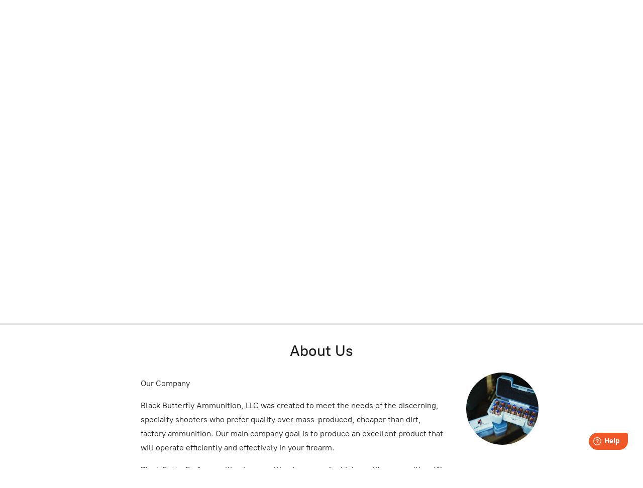

--- FILE ---
content_type: application/javascript;charset=utf-8
request_url: https://app.ecwid.com/categories.js?ownerid=11690756&jsonp=menu.fill
body_size: 1555
content:
menu.fill([{"id":153503539,"name":"Shop Now","nameForUrl":"Shop Now","link":"#!/Shop-Now/c/153503539","slug":"shop-now","dataLevel":1,"sub":[{"id":153487256,"name":"AMMUNITION","nameForUrl":"AMMUNITION","link":"#!/AMMUNITION/c/153487256","slug":"ammunition","dataLevel":2,"sub":[{"id":145400529,"name":"RIFLE AMMUNITION","nameForUrl":"RIFLE AMMUNITION","link":"#!/RIFLE-AMMUNITION/c/145400529","slug":"rifle-ammunition","dataLevel":3,"sub":[{"id":145872761,"name":".458 SOCOM AMMO","nameForUrl":".458 SOCOM AMMO","link":"#!/458-SOCOM-AMMO/c/145872761","slug":"458-socom-ammo","dataLevel":4,"sub":[{"id":153489604,"name":".458 SOCOM Ammunition Sample Packs","nameForUrl":".458 SOCOM Ammunition Sample Packs","link":"#!/458-SOCOM-Ammunition-Sample-Packs/c/153489604","slug":"458-socom-ammunition-sample-packs","dataLevel":5,"sub":null},{"id":153487343,"name":".458 SOCOM Subsonic Ammunition","nameForUrl":".458 SOCOM Subsonic Ammunition","link":"#!/458-SOCOM-Subsonic-Ammunition/c/153487343","slug":"458-socom-subsonic-ammunition","dataLevel":5,"sub":null},{"id":153503540,"name":".458 SOCOM Supersonic Ammunition","nameForUrl":".458 SOCOM Supersonic Ammunition","link":"#!/458-SOCOM-Supersonic-Ammunition/c/153503540","slug":"458-socom-supersonic-ammunition","dataLevel":5,"sub":null}]},{"id":145918018,"name":".45-70 Government Ammo","nameForUrl":".45-70 Government Ammo","link":"#!/45-70-Government-Ammo/c/145918018","slug":"45-70-government-ammo","dataLevel":4,"sub":[{"id":153509263,"name":".45-70 Government Ammunition Sample Packs","nameForUrl":".45-70 Government Ammunition Sample Packs","link":"#!/45-70-Government-Ammunition-Sample-Packs/c/153509263","slug":"45-70-government-ammunition-sample-packs","dataLevel":5,"sub":null},{"id":153508266,"name":".45-70 Government Subsonic Ammunition","nameForUrl":".45-70 Government Subsonic Ammunition","link":"#!/45-70-Government-Subsonic-Ammunition/c/153508266","slug":"45-70-government-subsonic-ammunition","dataLevel":5,"sub":null},{"id":153504030,"name":".45-70 Government Supersonic Ammunition","nameForUrl":".45-70 Government Supersonic Ammunition","link":"#!/45-70-Government-Supersonic-Ammunition/c/153504030","slug":"45-70-government-supersonic-ammunition","dataLevel":5,"sub":null}]},{"id":145926268,"name":".300 AAC Blackout Ammo","nameForUrl":".300 AAC Blackout Ammo","link":"#!/300-AAC-Blackout-Ammo/c/145926268","slug":"300-aac-blackout-ammo","dataLevel":4,"sub":[{"id":153486377,"name":".300 AAC Blackout Sample Packs","nameForUrl":".300 AAC Blackout Sample Packs","link":"#!/300-AAC-Blackout-Sample-Packs/c/153486377","slug":"300-aac-blackout-sample-packs","dataLevel":5,"sub":null},{"id":153509264,"name":".300 AAC Blackout Subsonic Ammunition","nameForUrl":".300 AAC Blackout Subsonic Ammunition","link":"#!/300-AAC-Blackout-Subsonic-Ammunition/c/153509264","slug":"300-aac-blackout-subsonic-ammunition","dataLevel":5,"sub":null},{"id":153487344,"name":".300 AAC Blackout Supersonic Ammunition","nameForUrl":".300 AAC Blackout Supersonic Ammunition","link":"#!/300-AAC-Blackout-Supersonic-Ammunition/c/153487344","slug":"300-aac-blackout-supersonic-ammunition","dataLevel":5,"sub":null}]},{"id":145921767,"name":".308 WIN/7.62x51mm AMMO","nameForUrl":".308 WIN/7.62x51mm AMMO","link":"#!/308-WIN-7-62x51mm-AMMO/c/145921767","slug":"308-win-7-62x51mm-ammo","dataLevel":4,"sub":null},{"id":145923514,"name":".450 BUSHMASTER AMMO","nameForUrl":".450 BUSHMASTER AMMO","link":"#!/450-BUSHMASTER-AMMO/c/145923514","slug":"450-bushmaster-ammo","dataLevel":4,"sub":null},{"id":145923516,"name":".50 (12.7x42mm) AMMO","nameForUrl":".50 (12.7x42mm) AMMO","link":"#!/50-12-7x42mm-AMMO/c/145923516","slug":"50-12-7x42mm-ammo","dataLevel":4,"sub":null},{"id":152146755,"name":".223 Remington Ammo","nameForUrl":".223 Remington Ammo","link":"#!/223-Remington-Ammo/c/152146755","slug":"223-remington-ammo","dataLevel":4,"sub":null},{"id":145921768,"name":"5.56x45mm Nato Ammo","nameForUrl":"5.56x45mm Nato Ammo","link":"#!/5-56x45mm-Nato-Ammo/c/145921768","slug":"5-56x45mm-nato-ammo","dataLevel":4,"sub":null},{"id":145923515,"name":"7.62x39mm Ammo","nameForUrl":"7.62x39mm Ammo","link":"#!/7-62x39mm-Ammo/c/145923515","slug":"7-62x39mm-ammo","dataLevel":4,"sub":null},{"id":145916765,"name":".375 SOCOM AMMO","nameForUrl":".375 SOCOM AMMO","link":"#!/375-SOCOM-AMMO/c/145916765","slug":"375-socom-ammo","dataLevel":4,"sub":null}]},{"id":153485760,"name":"SUGAR & SPICE SETS","nameForUrl":"SUGAR & SPICE SETS","link":"#!/SUGAR-&-SPICE-SETS/c/153485760","slug":"sugar--spice-sets","dataLevel":3,"sub":null},{"id":145392297,"name":"HANDGUN AMMUNITION","nameForUrl":"HANDGUN AMMUNITION","link":"#!/HANDGUN-AMMUNITION/c/145392297","slug":"handgun-ammunition","dataLevel":3,"sub":[{"id":152125264,"name":"9mm Luger","nameForUrl":"9mm Luger","link":"#!/9mm-Luger/c/152125264","slug":"9mm-luger","dataLevel":4,"sub":null},{"id":145925010,"name":"10mm Auto","nameForUrl":"10mm Auto","link":"#!/10mm-Auto/c/145925010","slug":"10mm-auto","dataLevel":4,"sub":null},{"id":145917515,"name":".500 S&W MAG","nameForUrl":".500 S&W MAG","link":"#!/500-S&W-MAG/c/145917515","slug":"500-sw-mag","dataLevel":4,"sub":null},{"id":145923764,"name":".44 MAGNUM","nameForUrl":".44 MAGNUM","link":"#!/44-MAGNUM/c/145923764","slug":"44-magnum","dataLevel":4,"sub":null}]}]},{"id":145926267,"name":"HONEY","nameForUrl":"HONEY","link":"#!/HONEY/c/145926267","slug":"honey","dataLevel":2,"sub":null},{"id":152075024,"name":"ALL OTHER PRODUCTS","nameForUrl":"ALL OTHER PRODUCTS","link":"#!/ALL-OTHER-PRODUCTS/c/152075024","slug":"all-other-products","dataLevel":2,"sub":[{"id":164843256,"name":"RELOADING SUPPLIES","nameForUrl":"RELOADING SUPPLIES","link":"#!/RELOADING-SUPPLIES/c/164843256","slug":"reloading-supplies","dataLevel":3,"sub":null},{"id":164838000,"name":"MAGAZINES","nameForUrl":"MAGAZINES","link":"#!/MAGAZINES/c/164838000","slug":"magazines-164838000","dataLevel":3,"sub":null},{"id":164843259,"name":"CLEANING & LUBRICANTS","nameForUrl":"CLEANING & LUBRICANTS","link":"#!/CLEANING-&-LUBRICANTS/c/164843259","slug":"cleaning--lubricants","dataLevel":3,"sub":null},{"id":164843257,"name":"FIREARMS","nameForUrl":"FIREARMS","link":"#!/FIREARMS/c/164843257","slug":"firearms","dataLevel":3,"sub":null},{"id":165554373,"name":"SHIPPING OPTIONS","nameForUrl":"SHIPPING OPTIONS","link":"#!/SHIPPING-OPTIONS/c/165554373","slug":"shipping-options","dataLevel":3,"sub":null}]}]}]);
